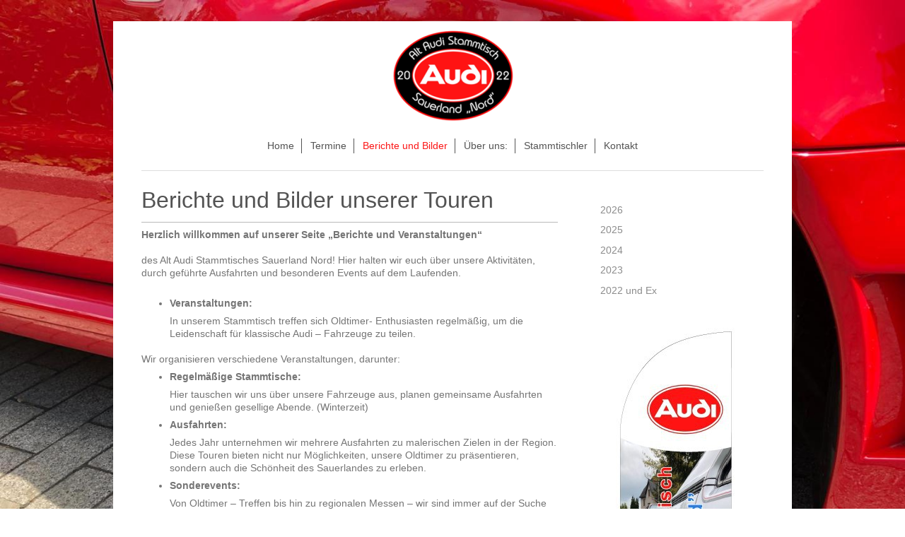

--- FILE ---
content_type: text/html; charset=UTF-8
request_url: https://www.aassn.de/berichte-und-bilder/
body_size: 4902
content:
<!DOCTYPE html>
<html lang="de"  ><head prefix="og: http://ogp.me/ns# fb: http://ogp.me/ns/fb# business: http://ogp.me/ns/business#">
    <meta http-equiv="Content-Type" content="text/html; charset=utf-8"/>
    <meta name="generator" content="IONOS MyWebsite"/>
        
    <link rel="dns-prefetch" href="//cdn.website-start.de/"/>
    <link rel="dns-prefetch" href="//124.mod.mywebsite-editor.com"/>
    <link rel="dns-prefetch" href="https://124.sb.mywebsite-editor.com/"/>
    <link rel="shortcut icon" href="https://www.aassn.de/s/misc/favicon.ico?1757587047"/>
        <link rel="apple-touch-icon" href="https://www.aassn.de/s/misc/touchicon.png?1702210405"/>
        <title>Alt Audi Stammtisch Sauerland Nord - Bilder</title>
    <style type="text/css">@media screen and (max-device-width: 1024px) {.diyw a.switchViewWeb {display: inline !important;}}</style>
    <style type="text/css">@media screen and (min-device-width: 1024px) {
            .mediumScreenDisabled { display:block }
            .smallScreenDisabled { display:block }
        }
        @media screen and (max-device-width: 1024px) { .mediumScreenDisabled { display:none } }
        @media screen and (max-device-width: 568px) { .smallScreenDisabled { display:none } }
                @media screen and (min-width: 1024px) {
            .mobilepreview .mediumScreenDisabled { display:block }
            .mobilepreview .smallScreenDisabled { display:block }
        }
        @media screen and (max-width: 1024px) { .mobilepreview .mediumScreenDisabled { display:none } }
        @media screen and (max-width: 568px) { .mobilepreview .smallScreenDisabled { display:none } }</style>
    <meta name="viewport" content="width=device-width, initial-scale=1, maximum-scale=1, minimal-ui"/>

<meta name="format-detection" content="telephone=no"/>
        <meta name="keywords" content="Angebot, Kompetenz, Beratung"/>
            <meta name="description" content="Bilder"/>
            <meta name="robots" content="index,follow"/>
        <link href="//cdn.website-start.de/templates/2116/style.css?1763478093678" rel="stylesheet" type="text/css"/>
    <link href="https://www.aassn.de/s/style/theming.css?1759491465" rel="stylesheet" type="text/css"/>
    <link href="//cdn.website-start.de/app/cdn/min/group/web.css?1763478093678" rel="stylesheet" type="text/css"/>
<link href="//cdn.website-start.de/app/cdn/min/moduleserver/css/de_DE/common,shoppingbasket?1763478093678" rel="stylesheet" type="text/css"/>
    <link href="//cdn.website-start.de/app/cdn/min/group/mobilenavigation.css?1763478093678" rel="stylesheet" type="text/css"/>
    <link href="https://124.sb.mywebsite-editor.com/app/logstate2-css.php?site=796721076&amp;t=1769661477" rel="stylesheet" type="text/css"/>

<script type="text/javascript">
    /* <![CDATA[ */
var stagingMode = '';
    /* ]]> */
</script>
<script src="https://124.sb.mywebsite-editor.com/app/logstate-js.php?site=796721076&amp;t=1769661477"></script>

    <link href="//cdn.website-start.de/templates/2116/print.css?1763478093678" rel="stylesheet" media="print" type="text/css"/>
    <script type="text/javascript">
    /* <![CDATA[ */
    var systemurl = 'https://124.sb.mywebsite-editor.com/';
    var webPath = '/';
    var proxyName = '';
    var webServerName = 'www.aassn.de';
    var sslServerUrl = 'https://www.aassn.de';
    var nonSslServerUrl = 'http://www.aassn.de';
    var webserverProtocol = 'http://';
    var nghScriptsUrlPrefix = '//124.mod.mywebsite-editor.com';
    var sessionNamespace = 'DIY_SB';
    var jimdoData = {
        cdnUrl:  '//cdn.website-start.de/',
        messages: {
            lightBox: {
    image : 'Bild',
    of: 'von'
}

        },
        isTrial: 0,
        pageId: 366523    };
    var script_basisID = "796721076";

    diy = window.diy || {};
    diy.web = diy.web || {};

        diy.web.jsBaseUrl = "//cdn.website-start.de/s/build/";

    diy.context = diy.context || {};
    diy.context.type = diy.context.type || 'web';
    /* ]]> */
</script>

<script type="text/javascript" src="//cdn.website-start.de/app/cdn/min/group/web.js?1763478093678" crossorigin="anonymous"></script><script type="text/javascript" src="//cdn.website-start.de/s/build/web.bundle.js?1763478093678" crossorigin="anonymous"></script><script type="text/javascript" src="//cdn.website-start.de/app/cdn/min/group/mobilenavigation.js?1763478093678" crossorigin="anonymous"></script><script src="//cdn.website-start.de/app/cdn/min/moduleserver/js/de_DE/common,shoppingbasket?1763478093678"></script>
<script type="text/javascript" src="https://cdn.website-start.de/proxy/apps/eiw5oo/resource/dependencies/"></script><script type="text/javascript">
                    if (typeof require !== 'undefined') {
                        require.config({
                            waitSeconds : 10,
                            baseUrl : 'https://cdn.website-start.de/proxy/apps/eiw5oo/js/'
                        });
                    }
                </script><script type="text/javascript" src="//cdn.website-start.de/app/cdn/min/group/pfcsupport.js?1763478093678" crossorigin="anonymous"></script>    <meta property="og:type" content="business.business"/>
    <meta property="og:url" content="https://www.aassn.de/berichte-und-bilder/"/>
    <meta property="og:title" content="Alt Audi Stammtisch Sauerland Nord - Bilder"/>
            <meta property="og:description" content="Bilder"/>
                <meta property="og:image" content="https://www.aassn.de/s/misc/logo.png?t=1767605405"/>
        <meta property="business:contact_data:country_name" content="Deutschland"/>
    <meta property="business:contact_data:street_address" content="Orthagen 31"/>
    <meta property="business:contact_data:locality" content="Warstein"/>
    
    <meta property="business:contact_data:email" content="mschloeffel@msf-warstein.de"/>
    <meta property="business:contact_data:postal_code" content="59581"/>
    <meta property="business:contact_data:phone_number" content="+49 171 2122666"/>
    
    
</head>


<body class="body diyBgActive  cc-pagemode-default diyfeSidebarRight diy-market-de_DE" data-pageid="366523" id="page-366523">
    
    <div class="diyw">
        <!-- master-2 -->
<div class="diyweb">
	
<nav id="diyfeMobileNav" class="diyfeCA diyfeCA2" role="navigation">
    <a title="Navigation aufklappen/zuklappen">Navigation aufklappen/zuklappen</a>
    <ul class="mainNav1"><li class=" hasSubNavigation"><a data-page-id="321193" href="https://www.aassn.de/" class=" level_1"><span>Home</span></a></li><li class=" hasSubNavigation"><a data-page-id="364690" href="https://www.aassn.de/termine/" class=" level_1"><span>Termine</span></a></li><li class="current hasSubNavigation"><a data-page-id="366523" href="https://www.aassn.de/berichte-und-bilder/" class="current level_1"><span>Berichte und Bilder</span></a><span class="diyfeDropDownSubOpener">&nbsp;</span><div class="diyfeDropDownSubList diyfeCA diyfeCA3"><ul class="mainNav2"><li class=" hasSubNavigation"><a data-page-id="373991" href="https://www.aassn.de/berichte-und-bilder/2026/" class=" level_2"><span>2026</span></a></li><li class=" hasSubNavigation"><a data-page-id="371819" href="https://www.aassn.de/berichte-und-bilder/2025/" class=" level_2"><span>2025</span></a></li><li class=" hasSubNavigation"><a data-page-id="371818" href="https://www.aassn.de/berichte-und-bilder/2024/" class=" level_2"><span>2024</span></a></li><li class=" hasSubNavigation"><a data-page-id="371817" href="https://www.aassn.de/berichte-und-bilder/2023/" class=" level_2"><span>2023</span></a></li><li class=" hasSubNavigation"><a data-page-id="371816" href="https://www.aassn.de/berichte-und-bilder/2022-und-ex/" class=" level_2"><span>2022 und Ex</span></a></li></ul></div></li><li class=" hasSubNavigation"><a data-page-id="321197" href="https://www.aassn.de/über-uns/" class=" level_1"><span>Über uns:</span></a></li><li class=" hasSubNavigation"><a data-page-id="371381" href="https://www.aassn.de/stammtischler/" class=" level_1"><span>Stammtischler</span></a></li><li class=" hasSubNavigation"><a data-page-id="321194" href="https://www.aassn.de/kontakt/" class=" level_1"><span>Kontakt</span></a><span class="diyfeDropDownSubOpener">&nbsp;</span><div class="diyfeDropDownSubList diyfeCA diyfeCA3"><ul class="mainNav2"><li class=" hasSubNavigation"><a data-page-id="362590" href="https://www.aassn.de/kontakt/msf-warstein/" class=" level_2"><span>MSF Warstein</span></a></li><li class=" hasSubNavigation"><a data-page-id="321195" href="https://www.aassn.de/kontakt/impressum-datenschutz/" class=" level_2"><span>Impressum / Datenschutz</span></a><div class="diyfeDropDownSubList diyfeCA diyfeCA3"><ul class="mainNav3"></ul></div></li></ul></div></li></ul></nav>
	<div class="diywebLogo">
		<div class="diywebLiveArea">
			<div class="diywebMainGutter">
				<div class="diyfeGE diyfeCA1">
						
    <style type="text/css" media="all">
        /* <![CDATA[ */
                .diyw #website-logo {
            text-align: center !important;
                        padding: 0px 0;
                    }
        
                /* ]]> */
    </style>

    <div id="website-logo">
            <a href="https://www.aassn.de/"><img class="website-logo-image" width="178" src="https://www.aassn.de/s/misc/logo.png?t=1767605405" alt=""/></a>

            
            </div>


				</div>
			</div>
		</div>
	</div>
	<div class="diywebNav diywebNavMain diywebNav1 diywebNavHorizontal">
		<div class="diywebLiveArea">
			<div class="diywebMainGutter">
				<div class="diyfeGE diyfeCA diyfeCA2">
					<div class="diywebGutter">
						<div class="webnavigation"><ul id="mainNav1" class="mainNav1"><li class="navTopItemGroup_1"><a data-page-id="321193" href="https://www.aassn.de/" class="level_1"><span>Home</span></a></li><li class="navTopItemGroup_2"><a data-page-id="364690" href="https://www.aassn.de/termine/" class="level_1"><span>Termine</span></a></li><li class="navTopItemGroup_3"><a data-page-id="366523" href="https://www.aassn.de/berichte-und-bilder/" class="current level_1"><span>Berichte und Bilder</span></a></li><li class="navTopItemGroup_4"><a data-page-id="321197" href="https://www.aassn.de/über-uns/" class="level_1"><span>Über uns:</span></a></li><li class="navTopItemGroup_5"><a data-page-id="371381" href="https://www.aassn.de/stammtischler/" class="level_1"><span>Stammtischler</span></a></li><li class="navTopItemGroup_6"><a data-page-id="321194" href="https://www.aassn.de/kontakt/" class="level_1"><span>Kontakt</span></a></li></ul></div>
					</div>
				</div>
			</div>
		</div>
	</div>
	<div class="diywebContent">
		<div class="diywebLiveArea">
			<div class="diywebMainGutter">
	<div id="diywebAppContainer1st"></div>
				<div class="diyfeGridGroup diyfeCA diyfeCA1">
					<div class="diywebMain diyfeGE">
						<div class="diywebGutter">
							
        <div id="content_area">
        	<div id="content_start"></div>
        	
        
        <div id="matrix_900981" class="sortable-matrix" data-matrixId="900981"><div class="n module-type-header diyfeLiveArea "> <h1><span class="diyfeDecoration">Berichte und Bilder unserer Touren</span></h1> </div><div class="n module-type-hr diyfeLiveArea "> <div style="padding: 3px 0px">
    <div class="hr"></div>
</div>
 </div><div class="n module-type-text diyfeLiveArea "> <p><strong>Herzlich willkommen auf unserer Seite „Berichte und Veranstaltungen“</strong></p>
<p> </p>
<p>des Alt Audi Stammtisches Sauerland Nord! Hier halten wir euch über unsere Aktivitäten, durch geführte Ausfahrten und besonderen Events auf dem Laufenden.</p>
<p> </p>
<ul>
<li><strong>Veranstaltungen:</strong></li>
</ul>
<p style="margin-left: 40px;">In unserem Stammtisch treffen sich Oldtimer- Enthusiasten regelmäßig, um die Leidenschaft für klassische Audi – Fahrzeuge zu teilen.</p>
<p style="margin-left: 40px;"> </p>
<p>Wir organisieren verschiedene Veranstaltungen, darunter:</p>
<ul>
<li><strong>Regelmäßige Stammtische:</strong></li>
</ul>
<p style="margin-left: 40px;">Hier tauschen wir uns über unsere Fahrzeuge aus, planen gemeinsame Ausfahrten und genießen gesellige Abende. (Winterzeit)</p>
<ul>
<li><strong>Ausfahrten:</strong></li>
</ul>
<p style="margin-left: 40px;">Jedes Jahr unternehmen wir mehrere Ausfahrten zu malerischen Zielen in der Region. Diese Touren bieten nicht nur Möglichkeiten, unsere Oldtimer zu präsentieren, sondern
auch die Schönheit des Sauerlandes zu erleben.</p>
<ul>
<li><strong>Sonderevents:</strong></li>
</ul>
<p style="margin-left: 40px;">Von Oldtimer – Treffen bis hin zu regionalen Messen – wir sind immer auf der Suche nach spannenden Veranstaltungen, an denen wir teilnehmen können.</p>
<ul>
<li><strong>Berichte:</strong></li>
</ul>
<p style="margin-left: 40px;">Auf dieser Seite findet ihr auch Berichte über unsere vergangenen Veranstaltungen. Hier teilen wir Eindrücke, Fotos und Geschichten von unseren Ausfahrten und Treffen.
So könnt ihr die Erlebnisse noch einmal Revue passieren lassen oder euch einen Eindruck von unserem Aktivitäten verschaffen.</p>
<p> </p>
<p>Wir freuen uns über jeden, der Teil unserer Gemeinschaft werden möchte. Egal, ob ihr einen Audi Oldtimer besitzt oder einfach nur Interesse an klassischen Fahrzeugen habt – bei uns seid ihr
herzlich willkommen!</p>
<p> </p>
<p>Bleibt dran für aktuelle Informationen zu unseren nächsten Veranstaltungen und Berichten.</p>
<p>Wir freuen uns auf viele gemeinsame Erlebnisse!</p>
<p> </p>
<p>Euer Alt Audi Stammtisch Sauerland Nord</p>
<p> </p> </div><div class="n module-type-gallery diyfeLiveArea "> <div class="ccgalerie clearover" id="lightbox-gallery-13231523">

<div class="thumb_pro1" id="gallery_thumb_18335408" style="width: 158px; height: 158px;">
	<div class="innerthumbnail" style="width: 158px; height: 158px;">		<a rel="lightbox[13231523]" href="https://www.aassn.de/s/cc_images/cache_18335408.jpg?t=1738249448">			<img src="https://www.aassn.de/s/cc_images/thumb_18335408.jpg?t=1738249448" id="image_18335408" alt=""/>
		</a>
	</div>

</div>

<div class="thumb_pro1" id="gallery_thumb_18335409" style="width: 158px; height: 158px;">
	<div class="innerthumbnail" style="width: 158px; height: 158px;">		<a rel="lightbox[13231523]" href="https://www.aassn.de/s/cc_images/cache_18335409.jpg?t=1738249448">			<img src="https://www.aassn.de/s/cc_images/thumb_18335409.jpg?t=1738249448" id="image_18335409" alt=""/>
		</a>
	</div>

</div>

<div class="thumb_pro1" id="gallery_thumb_18335410" style="width: 158px; height: 158px;">
	<div class="innerthumbnail" style="width: 158px; height: 158px;">		<a rel="lightbox[13231523]" href="https://www.aassn.de/s/cc_images/cache_18335410.jpg?t=1738249448">			<img src="https://www.aassn.de/s/cc_images/thumb_18335410.jpg?t=1738249448" id="image_18335410" alt=""/>
		</a>
	</div>

</div>

<div class="thumb_pro1" id="gallery_thumb_18335411" style="width: 158px; height: 158px;">
	<div class="innerthumbnail" style="width: 158px; height: 158px;">		<a rel="lightbox[13231523]" href="https://www.aassn.de/s/cc_images/cache_18335411.jpg?t=1738249448">			<img src="https://www.aassn.de/s/cc_images/thumb_18335411.jpg?t=1738249448" id="image_18335411" alt=""/>
		</a>
	</div>

</div>

<div class="thumb_pro1" id="gallery_thumb_18335412" style="width: 158px; height: 158px;">
	<div class="innerthumbnail" style="width: 158px; height: 158px;">		<a rel="lightbox[13231523]" href="https://www.aassn.de/s/cc_images/cache_18335412.jpg?t=1738249448">			<img src="https://www.aassn.de/s/cc_images/thumb_18335412.jpg?t=1738249448" id="image_18335412" alt=""/>
		</a>
	</div>

</div>

<div class="thumb_pro1" id="gallery_thumb_18335413" style="width: 158px; height: 158px;">
	<div class="innerthumbnail" style="width: 158px; height: 158px;">		<a rel="lightbox[13231523]" href="https://www.aassn.de/s/cc_images/cache_18335413.jpg?t=1738249448">			<img src="https://www.aassn.de/s/cc_images/thumb_18335413.jpg?t=1738249448" id="image_18335413" alt=""/>
		</a>
	</div>

</div>

<div class="thumb_pro1" id="gallery_thumb_18335414" style="width: 158px; height: 158px;">
	<div class="innerthumbnail" style="width: 158px; height: 158px;">		<a rel="lightbox[13231523]" href="https://www.aassn.de/s/cc_images/cache_18335414.jpg?t=1738249448">			<img src="https://www.aassn.de/s/cc_images/thumb_18335414.jpg?t=1738249448" id="image_18335414" alt=""/>
		</a>
	</div>

</div>

<div class="thumb_pro1" id="gallery_thumb_18335415" style="width: 158px; height: 158px;">
	<div class="innerthumbnail" style="width: 158px; height: 158px;">		<a rel="lightbox[13231523]" href="https://www.aassn.de/s/cc_images/cache_18335415.jpg?t=1738249448">			<img src="https://www.aassn.de/s/cc_images/thumb_18335415.jpg?t=1738249448" id="image_18335415" alt=""/>
		</a>
	</div>

</div>

<div class="thumb_pro1" id="gallery_thumb_18335416" style="width: 158px; height: 158px;">
	<div class="innerthumbnail" style="width: 158px; height: 158px;">		<a rel="lightbox[13231523]" href="https://www.aassn.de/s/cc_images/cache_18335416.jpg?t=1738249448">			<img src="https://www.aassn.de/s/cc_images/thumb_18335416.jpg?t=1738249448" id="image_18335416" alt=""/>
		</a>
	</div>

</div>

<div class="thumb_pro1" id="gallery_thumb_18335417" style="width: 158px; height: 158px;">
	<div class="innerthumbnail" style="width: 158px; height: 158px;">		<a rel="lightbox[13231523]" href="https://www.aassn.de/s/cc_images/cache_18335417.jpg?t=1738249448">			<img src="https://www.aassn.de/s/cc_images/thumb_18335417.jpg?t=1738249448" id="image_18335417" alt=""/>
		</a>
	</div>

</div>
</div>
   <script type="text/javascript">
  //<![CDATA[
      jQuery(document).ready(function($){
          var $galleryEl = $('#lightbox-gallery-13231523');

          if ($.fn.swipebox && Modernizr.touch) {
              $galleryEl
                  .find('a[rel*="lightbox"]')
                  .addClass('swipebox')
                  .swipebox();
          } else {
              $galleryEl.tinyLightbox({
                  item: 'a[rel*="lightbox"]',
                  cycle: true
              });
          }
      });
    //]]>
    </script>
 </div></div>
        
        
        </div>
						</div>
					</div>
					<div class="diywebSecondary diyfeGE diyfeCA diyfeCA3">
						<div class="diywebNav diywebNav23 diywebHideOnSmall">
							<div class="diyfeGE">
								<div class="diywebGutter">
									<div class="webnavigation"><ul id="mainNav2" class="mainNav2"><li class="navTopItemGroup_0"><a data-page-id="373991" href="https://www.aassn.de/berichte-und-bilder/2026/" class="level_2"><span>2026</span></a></li><li class="navTopItemGroup_0"><a data-page-id="371819" href="https://www.aassn.de/berichte-und-bilder/2025/" class="level_2"><span>2025</span></a></li><li class="navTopItemGroup_0"><a data-page-id="371818" href="https://www.aassn.de/berichte-und-bilder/2024/" class="level_2"><span>2024</span></a></li><li class="navTopItemGroup_0"><a data-page-id="371817" href="https://www.aassn.de/berichte-und-bilder/2023/" class="level_2"><span>2023</span></a></li><li class="navTopItemGroup_0"><a data-page-id="371816" href="https://www.aassn.de/berichte-und-bilder/2022-und-ex/" class="level_2"><span>2022 und Ex</span></a></li></ul></div>
								</div>
							</div>
						</div>
						<div class="diywebSidebar">
							<div class="diyfeGE">
								<div class="diywebGutter">
									<div id="matrix_800816" class="sortable-matrix" data-matrixId="800816"><div class="n module-type-imageSubtitle diyfeLiveArea "> <div class="clearover imageSubtitle" id="imageSubtitle-12803239">
    <div class="align-container align-center" style="max-width: 168px">
        <a class="imagewrapper" href="https://www.malermeister-warstein.de/" target="_blank" title="Sponsor">
            <img id="image_17300677" src="https://www.aassn.de/s/cc_images/cache_17300677.jpg?t=1693239462" alt="" style="max-width: 168px; height:auto"/>
        </a>

                <span class="caption">Sponsor</span>
        
    </div>

</div>

<script type="text/javascript">
//<![CDATA[
jQuery(function($) {
    var $target = $('#imageSubtitle-12803239');

    if ($.fn.swipebox && Modernizr.touch) {
        $target
            .find('a[rel*="lightbox"]')
            .addClass('swipebox')
            .swipebox();
    } else {
        $target.tinyLightbox({
            item: 'a[rel*="lightbox"]',
            cycle: false,
            hideNavigation: true
        });
    }
});
//]]>
</script>
 </div><div class="n module-type-imageSubtitle diyfeLiveArea "> <div class="clearover imageSubtitle" id="imageSubtitle-12943866">
    <div class="align-container align-center" style="max-width: 106px">
        <a class="imagewrapper" href="https://www.facebook.com/groups/aassn" target="_blank">
            <img id="image_17628564" src="https://www.aassn.de/s/cc_images/cache_17628564.png?t=1705338672" alt="" style="max-width: 106px; height:auto"/>
        </a>

        
    </div>

</div>

<script type="text/javascript">
//<![CDATA[
jQuery(function($) {
    var $target = $('#imageSubtitle-12943866');

    if ($.fn.swipebox && Modernizr.touch) {
        $target
            .find('a[rel*="lightbox"]')
            .addClass('swipebox')
            .swipebox();
    } else {
        $target.tinyLightbox({
            item: 'a[rel*="lightbox"]',
            cycle: false,
            hideNavigation: true
        });
    }
});
//]]>
</script>
 </div></div>
								</div>
							</div>
						</div>
					</div>
				</div>
			</div>
		</div>
	</div>
	<div class="diywebFooter">
		<div class="diywebLiveArea">
			<div class="diywebMainGutter">
				<div class="diyfeGE diyfeCA diyfeCA4">
					<div class="diywebGutter">
						<div id="contentfooter">
    <div class="leftrow">
                        <a rel="nofollow" href="javascript:window.print();">
                    <img class="inline" height="14" width="18" src="//cdn.website-start.de/s/img/cc/printer.gif" alt=""/>
                    Druckversion                </a> <span class="footer-separator">|</span>
                <a href="https://www.aassn.de/sitemap/">Sitemap</a>
                        <br/> update: 04.01.2026 webexplor.de powert by msf-warstein
            </div>
    <script type="text/javascript">
        window.diy.ux.Captcha.locales = {
            generateNewCode: 'Neuen Code generieren',
            enterCode: 'Bitte geben Sie den Code ein'
        };
        window.diy.ux.Cap2.locales = {
            generateNewCode: 'Neuen Code generieren',
            enterCode: 'Bitte geben Sie den Code ein'
        };
    </script>
    <div class="rightrow">
                <p><a class="diyw switchViewWeb" href="javascript:switchView('desktop');">Webansicht</a><a class="diyw switchViewMobile" href="javascript:switchView('mobile');">Mobile-Ansicht</a></p>
                <span class="loggedin">
            <a rel="nofollow" id="logout" href="https://124.sb.mywebsite-editor.com/app/cms/logout.php">Logout</a> <span class="footer-separator">|</span>
            <a rel="nofollow" id="edit" href="https://124.sb.mywebsite-editor.com/app/796721076/366523/">Seite bearbeiten</a>
        </span>
    </div>
</div>


					</div>
				</div>
			</div>
		</div>
	</div>
</div>    </div>

    
    </body>


<!-- rendered at Mon, 05 Jan 2026 10:30:06 +0100 -->
</html>
